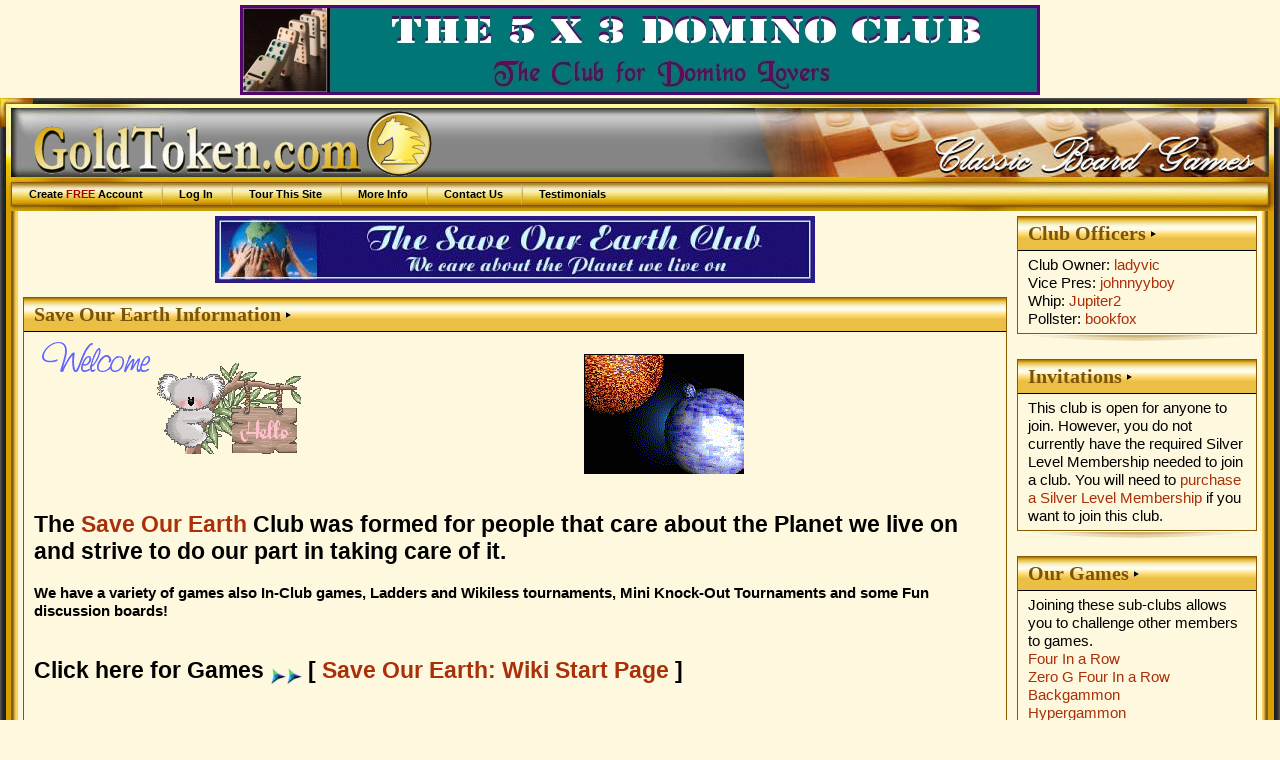

--- FILE ---
content_type: text/html; charset=UTF-8
request_url: https://goldtoken.com/games/clubs?club=2217;show=25940
body_size: 9654
content:
<!DOCTYPE html PUBLIC "-//W3C//DTD XHTML 1.0 Strict//EN"
"https://www.w3.org/TR/xhtml1/DTD/xhtml1-strict.dtd"><html><head><title>Save Our Earth page - GoldToken</title><meta name="keywords" content="information,download,online,free,gaming,windows,java,games,board,four in a row,cylindrical four (only) in a row,double trouble four in a row,giveaway four in a row,blackhole four in a row,quicksand four in a row,hotspot four in a row,treble trouble four in a row,wormhole four in a row,zero g four in a row,all aboard,amazons,animosity,animosity race,fire spiller backgammon,fire spiller backgammon (9 point),fire spiller backgammon (18 point),fire spiller backgammon (27 point),fire spiller hypergammon,fire spiller hypergammon (9 point),fire spiller hypergammon (18 point),fire spiller hypergammon (27 point),fire spiller long gammon,fire spiller long gammon (9 point),fire spiller long gammon (18 point),fire spiller long gammon (27 point),fire spiller nackgammon,fire spiller nackgammon (9 point),fire spiller nackgammon (18 point),fire spiller nackgammon (27 point),fire spiller reverse backgammon,fire spiller reverse backgammon (9 point),fire spiller reverse backgammon (18 point),fire spiller reverse backgammon (27 point),fire spiller tourne chaos,fire spiller tourne case,fire spiller tourne case partners,backgammon,backgammon (3 point),backgammon (5 point),backgammon (7 point),backgammon (9 point),giveaway backgammon,hypergammon,hypergammon (3 point),hypergammon (5 point),hypergammon (7 point),hypergammon (9 point),giveaway hypergammon,long gammon,long gammon (3 point),long gammon (5 point),long gammon (7 point),long gammon (9 point),nackgammon,nackgammon (3 point),nackgammon (5 point),nackgammon (7 point),nackgammon (9 point),reverse backgammon,reverse backgammon (3-point),reverse backgammon (5-point),reverse backgammon (7-point),reverse backgammon (9-point),tabula,acey deucey,moultezim,tawula,tourne-case,bagh-chal: tigers and goats,barricade,inverticade,small inverticade,small barricade,that baseball game,that fast baseball game,that short baseball game,camelot,cam,camette,chivalry,four-handed chivalry,grand camelot,river camelot,caveman,cromagnon holdum,checkers,argentinian checkers,armenian checkers,11 man ballot,brazilian checkers,canadian checkers,corner checkers,corner checkers 8x8,czech checkers,8 man czech checkers,frisian checkers,giveaway checkers,international checkers,italian checkers,african-american straight checkers,pool checkers,restriction checkers,russian checkers,spanish checkers,thai checkers,turkish checkers,chess,three checks chess,alice chess,atomic chess,benedict chess,cylindrical chess,dark chess,dice chess,10x10 dice chess,grand dice chess,extinction chess,fischer random chess,chessgi,giveaway chess,blackhole chess,jabberwocky chess,knights vs. bishops chess,los alamos chess,marseillais chess,metamorphosis chess,pocket knight,progressive chess,recycle chess,small chess,strategic chess,thematic chess,unorthodox chess,troitzky chess,trojan chess,chinese checkers,fast chinese checkers,small chinese checkers,two-player chinese checkers,small two-player chinese checkers,connect six,cribbage,back 'em up cribbage,fast cribbage,giveaway cribbage,team cribbage,twisted cribbage,crossdowns,crossdowns large,crossdowns race,large crossdowns race,stacking crossdowns race,large stacking crossdowns race,word o'rama race-around,stacking word o'rama race-around,stay in your lane crossdowns,crossdowns scatter,large crossdowns scatter,stacking crossdowns scatter,large stacking crossdowns scatter,small crossdowns,square crossdowns,five square crossdowns,stacking crossdowns,large stacking crossdowns,crossdowns swapper,crossdowns swapper large,diagonal duel,diagonal duel (3-point),diagonal duel (5-point),diagonal duel (9-point),any which way duel,any which way duel (3-point),any which way duel (5-point),any which way duel (9-point),large diagonal duel,large diagonal duel (3-point),large diagonal duel (5-point),large diagonal duel (9-point),shake rattle & roll,shake it fast,shake your bootie,maxi shake,neapolitan shake,shake it baby,shake it up,triple shake,dipole,large dipole,dipole titan,domination,color domination,euro domination,rail domination,dominoes,double nine dominoes,double twelve dominoes,fives and threes,double nine fives and threes,double twelve fives and threes,mexican train,mexican train (fast),muggins,double nine muggins,double twelve muggins,fidchell,thematic fidchell,gami,gami: stockade,go 7x7,go 9x9,go 13x13,go 19x19,golddots,123 dots,dicedots,goldfences,large golddots,linedots,minidots,randomdots,small golddots,go moku,golden pente,large go moku,pente,small go moku,grabble,anygrabble,floating blanks grabble,grabble race,grabble scatter,small grabble,square grabble,stacking grabble,grabble swapper,halma,color halma,large halma,marked halma,10x10 halma,tournament halma,hangman,hanging diceman,executioner,thematic hangman,thematic executioner,kickback hangman,kickback hanging diceman,kickback executioner,kickback thematic hangman,kickback thematic executioner,hex,chameleon hex,havannah,small havannah,tiny havannah,large hex,small hex,hex-y,high seas,imperium,konane,konane 6x6,konane 10x10,konane 12x10,konane 12x12,lines of action,lines of action 6x6,scrambled eggs,scrambled eggs 6x6,team action,gemma,gemma 6x6,parachute,parachute 6x6,ludocrous,ludoteym,ludodeux,ludocarte,ludocarteym,ludodecarte,mahjong,dragon's breath,mancala,oware,mentalis,moebius moguls,nine men morris,twelve men morris,nabbem,ordo,outbreak,outbreak ataxx,blackhole outbreak,large outbreak,small outbreak,paper football,dice paper football,simple paper football,paper hockey,dice paper hockey,simple paper hockey,paper basketball,dice paper basketball,simple paper basketball,pipes,connectapipe,dice pipe,large dice pipes,drain pipe,random pipe,wrench it,plateau,polar poultry,quarto,relic rush,basic renju,classic renju,renju: sakata,renju: soosyrv,renju: taraguchi,renju: tarannikov,renju: yamaguchi,reversi,giveaway reversi,blackhole reversi,large reversi,mini reversi,small reversi,slingshot reversi,shotgun reversi,rock paper scissors,rock paper scissors lizard spock,rock paper scissors: seven,rummikub,rummikub (100-point),rummikub (50-point),rummikub (500-point),american rummikub,american rummikub (100-point),american rummikub (50-point),american rummikub (500-point),group rummikub,group rummikub (100-point),group rummikub (50-point),group rummikub (500-point),straight rummikub,straight rummikub (100-point),straight rummikub (50-point),straight rummikub (500-point),salvo,decoy salvo,devious salvo,dice salvo,hit&miss salvo,multi-hit salvo,salvo plus,stealth salvo,team salvo,senet,1-4-5 hit and run senet,1-4-5 senet,senet (bell's variant),ftoou bell's senet,ftoou senet,hit and run senet,pitstop senet,short senet,1-4-5 short hit and run senet,short 1-4-5 senet,short senet (bell's variant),short hit and run senet,short pitstop senet,short swapping senet,swapping senet,loco ochos,mau mau,switch,shogi,handicap shogi,hasami shogi,mini shogi,skat,officer's skat,officer's skat (20-point),officer's skat (40-point),tic tac stack,8x8 trax,loop trax,lucky trax,trax,triotiles,whist,three-handed whist,eureka,hearts,fast hearts,short hearts,spades,fast spades,short spades,xiangqi,janggi,xiphias,xiphiastoo,xiphiastrey,xiphiasteym,xiphiasyn,othello,battleship,scrabble" /><meta name="description" content="Free online turn-based gaming site featuring classic board games without downloads" /><meta name="robots" content="all" /><meta name="rating" content="SAFE FOR KIDS" /><meta name="revisit-after" content="15 Days" /><meta name="viewport" content="width=device-width, initial-scale=1.0"  /><meta name="google-site-verification" content="v-Qg_ujPLRQKWgRjef42Qv__aJUDqDV8q3bEgJ9dXeg" /><link rel="stylesheet" type="text/css" href="/images/css/common.css" title="Games" /><link rel="stylesheet" type="text/css" href="/images/css/gt.css" title="Games" /><link rel="stylesheet" type="text/css" href="/images/css/gold.css" title="Games" /><link rel="stylesheet" type="text/css" href="/images/css/boxes.css" title="Games" /><script type="text/javascript" src="/js/jquery/jquery-3.1.0.min.js"> </script><script type="text/javascript" src="/js/jquery/jquery-ui-dragdrop.min.js"> </script><script type="text/javascript" src="/js/interface.js"> </script></head><body><div class="banner" id="bannerT"><a href="http://goldtoken.com/games/clubs&#063;club=2435" title="The 5 x 3 Club - The Club for Domino Lovers"><img src="/pics/banner-3088.jpg" border="0" /></a></div><div id="page_wrapper"><div id="header-wrapper"><table id="header-layer1"><tr><td id="header-left">&nbsp;</td><td id="header-center">&nbsp;</td><td id="header-right">&nbsp;</td></tr></table><div id="header-layer2"><div id="header"><div id="logo"><a href="/games/gamesheet"><img src="/images/logo.gif" title="GoldToken.com" alt="GoldToken.com" /></a></div><ul id="menu"><li><a href="/games/player">Create <em>FREE</em> Account</a></li><li><a href="/games/login">Log In</a></li><li><a href="/games/tour">Tour This Site</a></li><li><a href="/games/info">More Info</a></li><li><a href="/games/contact">Contact Us</a></li><li><a href="/games/info?info=Testimonials">Testimonials</a></li></ul></div></div></div><table id="main_wrapper"><tr><td id="main_left">&nbsp;</td><td id="main"><table width=100%><tr><td valign="top"><div class="club_logo" align="center"><img src="/pics/club2217160706081151.jpg"></div><div class="box boxgold"><div class="boxtitle">Save Our Earth Information</div><div class="boxcontentwhite"><div class="wikitext"><a href="/games/album?id=42970"><img src="/pics/albums/photo447971604011219281.gif" /></a> <a href="/games/album?id=48403"><img src="/pics/albums/photo447971609221013521.gif" /></a><br />
<br />
<h2>The <a href="/games/clubs?club=2217">Save Our Earth</a> Club was formed for people that care about the Planet we live on and strive to do our part in taking care of it. 
</h2><pre>
</pre><b>We have a variety of games also In-Club games, Ladders and Wikiless tournaments, Mini Knock-Out Tournaments and some Fun discussion boards!</b><br />
<br />
<h2><b>Click here for Games <img alt="2" title="2" src="/pics/goldie-2.gif" height=16 width=16><img alt="2" title="2" src="/pics/goldie-2.gif" height=16 width=16> [ <a href="/games/wiki?wiki=Wiki%20Start%20Page;club=2217" class="wiki">Save Our Earth: Wiki Start Page</a> ]</b>
</h2><br />
<b>Please come join us! Most of all</b> <img alt="Have fun" title="Have fun" src="/images/goldies/havefun.gif" height=25 width=70> <br />
<img alt="Flowery Thank you" title="Flowery Thank you" src="/pics/goldie-ty2.gif" height=25 width=124> for supporting The <a href="/games/clubs?club=2217">Save Our Earth</a> Club <br />
<br />
<img alt="4" title="4" src="/pics/goldie-4.gif" height=16 width=16> <b>Celebrate Earth Day- April 22nd</b> <img alt="4" title="4" src="/pics/goldie-4.gif" height=16 width=16> <br />
<a href="/games/album?id=38521"><img src="/pics/albums/photo447971510281008541.gif" /></a> <br />
<br />
<br />
<a href="/games/album?id=84166"><img src="/pics/albums/photo447972011141538331.png" /></a><br />
<br />
Click this link to view [ <a href="/games/wiki?wiki=Save%20Our%20Earth" class="wiki">Main: Save Our Earth</a> ] <img alt="12" title="12" src="/pics/goldie-12.gif" height=25 width=25><br />
<br />
Anyone in this club can have one of these name icons if you'd like.<br />
Just let me know the number and I'll send a message to get that done for you. <img alt="High five" title="High five" src="/images/goldies/five.gif" height=25 width=80><br />
<br />
<br />
<pre>
</pre></div></div></div><div class="boxbottom">&nbsp;</div><div class="box boxgold"><div class="boxtitle">Save Our Earth Go Moku Players</div><div class="boxcontentwhite"><table class="list"><tr><th>Seat</th><th>Name</th><th>Club Challenge</th><th>Invite</th></tr><tr class="odd"><td>1.</td><td><a href="/games/player?p=68534">Gilbertei</a></td><td><small>&nbsp;</small></td><td><small>[ <a href="/games/newgame?gt=GoMoku;ip=68534">invite</a> ]</small></td></tr><tr class="even"><td>2.</td><td><a href="/games/player?p=72447">Jewels21</a></td><td><small>&nbsp;</small></td><td><small>[ <a href="/games/newgame?gt=GoMoku;ip=72447">invite</a> ]</small></td></tr><tr class="odd"><td>3.</td><td><a href="/games/player?p=51481">Jools</a></td><td><small>&nbsp;</small></td><td><small>[ <a href="/games/newgame?gt=GoMoku;ip=51481">invite</a> ]</small></td></tr><tr class="even"><td>4.</td><td><a href="/games/player?p=68263">steve28</a></td><td><small>&nbsp;</small></td><td><small>[ <a href="/games/newgame?gt=GoMoku;ip=68263">invite</a> ]</small></td></tr><tr class="odd"><td>5.</td><td><a href="/games/player?p=34436">angie</a></td><td><small>&nbsp;</small></td><td><small>[ <a href="/games/newgame?gt=GoMoku;ip=34436">invite</a> ]</small></td></tr><tr class="even"><td>6.</td><td><a href="/games/player?p=17478">Meeshamouse</a></td><td><small>&nbsp;</small></td><td><small>[ <a href="/games/newgame?gt=GoMoku;ip=17478">invite</a> ]</small></td></tr><tr class="odd"><td>7.</td><td><a href="/games/player?p=15908">wakefield</a></td><td><small>&nbsp;</small></td><td><small>[ <a href="/games/newgame?gt=GoMoku;ip=15908">invite</a> ]</small></td></tr><tr class="even"><td>8.</td><td><a href="/games/player?p=43070">twotees</a></td><td><small>&nbsp;</small></td><td><small>[ <a href="/games/newgame?gt=GoMoku;ip=43070">invite</a> ]</small></td></tr><tr class="odd"><td>9.</td><td><a href="/games/player?p=69071">bengt</a></td><td><small>&nbsp;</small></td><td><small>[ <a href="/games/newgame?gt=GoMoku;ip=69071">invite</a> ]</small></td></tr><tr class="even"><td>10.</td><td><a href="/games/player?p=24674">DavidJ</a></td><td><small>&nbsp;</small></td><td><small>[ <a href="/games/newgame?gt=GoMoku;ip=24674">invite</a> ]</small></td></tr><tr class="odd"><td>11.</td><td><a href="/games/player?p=70924">wallywalter</a></td><td><small>&nbsp;</small></td><td><small>[ <a href="/games/newgame?gt=GoMoku;ip=70924">invite</a> ]</small></td></tr><tr class="even"><td>12.</td><td><a href="/games/player?p=71416">lillsis</a></td><td><small>&nbsp;</small></td><td><small>[ <a href="/games/newgame?gt=GoMoku;ip=71416">invite</a> ]</small></td></tr><tr class="odd"><td>13.</td><td><a href="/games/player?p=60692">Sundrop kid</a></td><td><small>&nbsp;</small></td><td><small>[ <a href="/games/newgame?gt=GoMoku;ip=60692">invite</a> ]</small></td></tr><tr class="even"><td>14.</td><td><a href="/games/player?p=12481">Catmane</a></td><td><small>&nbsp;</small></td><td><small>[ <a href="/games/newgame?gt=GoMoku;ip=12481">invite</a> ]</small></td></tr><tr class="odd"><td>15.</td><td><a href="/games/player?p=44797">ladyvic</a></td><td><small>&nbsp;</small></td><td><small>[ <a href="/games/newgame?gt=GoMoku;ip=44797">invite</a> ]</small></td></tr><tr class="even"><td>16.</td><td><a href="/games/player?p=69165">Terryjam</a></td><td><small>&nbsp;</small></td><td><small>[ <a href="/games/newgame?gt=GoMoku;ip=69165">invite</a> ]</small></td></tr><tr class="odd"><td>17.</td><td><a href="/games/player?p=40362">unicorn</a></td><td><small>&nbsp;</small></td><td><small>[ <a href="/games/newgame?gt=GoMoku;ip=40362">invite</a> ]</small></td></tr><tr class="even"><td>18.</td><td><a href="/games/player?p=694">*Doc Holliday</a></td><td><small>&nbsp;</small></td><td><small>[ <a href="/games/newgame?gt=GoMoku;ip=694">invite</a> ]</small></td></tr><tr class="odd"><td>19.</td><td><a href="/games/player?p=74232">Don w</a></td><td><small>&nbsp;</small></td><td><small>[ <a href="/games/newgame?gt=GoMoku;ip=74232">invite</a> ]</small></td></tr><tr class="even"><td>20.</td><td><a href="/games/player?p=58528">Lou Siffer</a></td><td><small>&nbsp;</small></td><td><small>[ <a href="/games/newgame?gt=GoMoku;ip=58528">invite</a> ]</small></td></tr><tr class="odd"><td>21.</td><td><a href="/games/player?p=57727">Kathleen</a></td><td><small>&nbsp;</small></td><td><small>[ <a href="/games/newgame?gt=GoMoku;ip=57727">invite</a> ]</small></td></tr><tr class="even"><td>22.</td><td><a href="/games/player?p=12878">Gail_M</a></td><td><small>&nbsp;</small></td><td><small>[ <a href="/games/newgame?gt=GoMoku;ip=12878">invite</a> ]</small></td></tr><tr class="odd"><td>23.</td><td><a href="/games/player?p=71537">Watson</a></td><td><small>&nbsp;</small></td><td><small>[ <a href="/games/newgame?gt=GoMoku;ip=71537">invite</a> ]</small></td></tr><tr class="even"><td>24.</td><td><a href="/games/player?p=67637">minion</a></td><td><small>&nbsp;</small></td><td><small>[ <a href="/games/newgame?gt=GoMoku;ip=67637">invite</a> ]</small></td></tr><tr class="odd"><td>25.</td><td><a href="/games/player?p=25059">Linda Sue</a></td><td><small>&nbsp;</small></td><td><small>[ <a href="/games/newgame?gt=GoMoku;ip=25059">invite</a> ]</small></td></tr><tr class="even"><td>26.</td><td><a href="/games/player?p=875">**YANKEE ROSE*JR FRANK PAB</a></td><td><small>&nbsp;</small></td><td><small>[ <a href="/games/newgame?gt=GoMoku;ip=875">invite</a> ]</small></td></tr><tr class="odd"><td>27.</td><td><a href="/games/player?p=31415">Lorry</a></td><td><small>&nbsp;</small></td><td><small>[ <a href="/games/newgame?gt=GoMoku;ip=31415">invite</a> ]</small></td></tr><tr class="even"><td>28.</td><td><a href="/games/player?p=20116">funtobewith11</a></td><td><small>&nbsp;</small></td><td><small>[ <a href="/games/newgame?gt=GoMoku;ip=20116">invite</a> ]</small></td></tr><tr class="odd"><td>29.</td><td><a href="/games/player?p=58946">GoneFishin</a></td><td><small>&nbsp;</small></td><td><small>[ <a href="/games/newgame?gt=GoMoku;ip=58946">invite</a> ]</small></td></tr><tr class="even"><td>30.</td><td><a href="/games/player?p=23171">globalroamer</a></td><td><small>&nbsp;</small></td><td><small>[ <a href="/games/newgame?gt=GoMoku;ip=23171">invite</a> ]</small></td></tr><tr class="odd"><td>31.</td><td><a href="/games/player?p=65526">tquah</a></td><td><small>&nbsp;</small></td><td><small>[ <a href="/games/newgame?gt=GoMoku;ip=65526">invite</a> ]</small></td></tr><tr class="even"><td>32.</td><td><a href="/games/player?p=10738">PattyMac</a></td><td><small>&nbsp;</small></td><td><small>[ <a href="/games/newgame?gt=GoMoku;ip=10738">invite</a> ]</small></td></tr><tr class="odd"><td>33.</td><td><a href="/games/player?p=44193">Handyman</a></td><td><small>&nbsp;</small></td><td><small>[ <a href="/games/newgame?gt=GoMoku;ip=44193">invite</a> ]</small></td></tr><tr class="even"><td>34.</td><td><a href="/games/player?p=8094">Toodles</a></td><td><small>&nbsp;</small></td><td><small>[ <a href="/games/newgame?gt=GoMoku;ip=8094">invite</a> ]</small></td></tr><tr class="odd"><td>35.</td><td><a href="/games/player?p=14472">fatdaddy</a></td><td><small>&nbsp;</small></td><td><small>[ <a href="/games/newgame?gt=GoMoku;ip=14472">invite</a> ]</small></td></tr><tr class="even"><td>36.</td><td><a href="/games/player?p=11684">JanuarySnowAngel</a></td><td><small>&nbsp;</small></td><td><small>[ <a href="/games/newgame?gt=GoMoku;ip=11684">invite</a> ]</small></td></tr><tr class="odd"><td>37.</td><td><a href="/games/player?p=65121">wilsoni</a></td><td><small>&nbsp;</small></td><td><small>[ <a href="/games/newgame?gt=GoMoku;ip=65121">invite</a> ]</small></td></tr><tr class="even"><td>38.</td><td><a href="/games/player?p=42858">grandmajoan</a></td><td><small>&nbsp;</small></td><td><small>[ <a href="/games/newgame?gt=GoMoku;ip=42858">invite</a> ]</small></td></tr><tr class="odd"><td>39.</td><td><a href="/games/player?p=68739">bookfox</a></td><td><small>&nbsp;</small></td><td><small>[ <a href="/games/newgame?gt=GoMoku;ip=68739">invite</a> ]</small></td></tr><tr class="even"><td>40.</td><td><a href="/games/player?p=61064">Friday2008</a></td><td><small>&nbsp;</small></td><td><small>[ <a href="/games/newgame?gt=GoMoku;ip=61064">invite</a> ]</small></td></tr><tr class="odd"><td>41.</td><td><a href="/games/player?p=53523">CarolP</a></td><td><small>&nbsp;</small></td><td><small>[ <a href="/games/newgame?gt=GoMoku;ip=53523">invite</a> ]</small></td></tr><tr class="even"><td>42.</td><td><a href="/games/player?p=57890">jd91</a></td><td><small>&nbsp;</small></td><td><small>[ <a href="/games/newgame?gt=GoMoku;ip=57890">invite</a> ]</small></td></tr><tr class="odd"><td>43.</td><td><a href="/games/player?p=27178">Jacob1987</a></td><td><small>&nbsp;</small></td><td><small>[ <a href="/games/newgame?gt=GoMoku;ip=27178">invite</a> ]</small></td></tr><tr class="even"><td>44.</td><td><a href="/games/player?p=6636">Hillbilly</a></td><td><small>&nbsp;</small></td><td><small>[ <a href="/games/newgame?gt=GoMoku;ip=6636">invite</a> ]</small></td></tr><tr class="odd"><td>45.</td><td><a href="/games/player?p=64027">Cruiser</a></td><td><small>&nbsp;</small></td><td><small>[ <a href="/games/newgame?gt=GoMoku;ip=64027">invite</a> ]</small></td></tr><tr class="even"><td>46.</td><td><a href="/games/player?p=71520">Mustang John of the Wolf Pack</a></td><td><small>&nbsp;</small></td><td><small>[ <a href="/games/newgame?gt=GoMoku;ip=71520">invite</a> ]</small></td></tr><tr class="odd"><td>47.</td><td><a href="/games/player?p=32387">LyndiLoo</a></td><td><small>&nbsp;</small></td><td><small>[ <a href="/games/newgame?gt=GoMoku;ip=32387">invite</a> ]</small></td></tr><tr class="even"><td>48.</td><td><a href="/games/player?p=22446">hoot</a></td><td><small>&nbsp;</small></td><td><small>[ <a href="/games/newgame?gt=GoMoku;ip=22446">invite</a> ]</small></td></tr><tr class="odd"><td>49.</td><td><a href="/games/player?p=35301">johnnyyboy</a></td><td><small>&nbsp;</small></td><td><small>[ <a href="/games/newgame?gt=GoMoku;ip=35301">invite</a> ]</small></td></tr><tr class="even"><td>50.</td><td><a href="/games/player?p=33117">Bluejay</a></td><td><small>&nbsp;</small></td><td><small>[ <a href="/games/newgame?gt=GoMoku;ip=33117">invite</a> ]</small></td></tr><tr class="odd"><td>51.</td><td><a href="/games/player?p=63353">curlywolf</a></td><td><small>&nbsp;</small></td><td><small>[ <a href="/games/newgame?gt=GoMoku;ip=63353">invite</a> ]</small></td></tr><tr class="even"><td>52.</td><td><a href="/games/player?p=66770">Marge44</a></td><td><small>&nbsp;</small></td><td><small>[ <a href="/games/newgame?gt=GoMoku;ip=66770">invite</a> ]</small></td></tr><tr class="odd"><td>53.</td><td><a href="/games/player?p=32174">Lowell</a></td><td><small>&nbsp;</small></td><td><small>[ <a href="/games/newgame?gt=GoMoku;ip=32174">invite</a> ]</small></td></tr><tr class="even"><td>54.</td><td><a href="/games/player?p=12559">eli</a></td><td><small>&nbsp;</small></td><td><small>[ <a href="/games/newgame?gt=GoMoku;ip=12559">invite</a> ]</small></td></tr><tr class="odd"><td>55.</td><td><a href="/games/player?p=72927">precious</a></td><td><small>&nbsp;</small></td><td><small>[ <a href="/games/newgame?gt=GoMoku;ip=72927">invite</a> ]</small></td></tr><tr class="even"><td>56.</td><td><a href="/games/player?p=71015">Kookaburra</a></td><td><small>&nbsp;</small></td><td><small>[ <a href="/games/newgame?gt=GoMoku;ip=71015">invite</a> ]</small></td></tr><tr class="odd"><td>57.</td><td><a href="/games/player?p=64760">Trsm149</a></td><td><small>&nbsp;</small></td><td><small>[ <a href="/games/newgame?gt=GoMoku;ip=64760">invite</a> ]</small></td></tr><tr class="even"><td>58.</td><td><a href="/games/player?p=38147">M3</a></td><td><small>&nbsp;</small></td><td><small>[ <a href="/games/newgame?gt=GoMoku;ip=38147">invite</a> ]</small></td></tr><tr class="odd"><td>59.</td><td><a href="/games/player?p=58393">izzy</a></td><td><small>&nbsp;</small></td><td><small>[ <a href="/games/newgame?gt=GoMoku;ip=58393">invite</a> ]</small></td></tr><tr class="even"><td>60.</td><td><a href="/games/player?p=165">B*Elanna</a></td><td><small>&nbsp;</small></td><td><small>[ <a href="/games/newgame?gt=GoMoku;ip=165">invite</a> ]</small></td></tr><tr class="odd"><td>61.</td><td><a href="/games/player?p=54135">Pinksmoke</a></td><td><small>&nbsp;</small></td><td><small>[ <a href="/games/newgame?gt=GoMoku;ip=54135">invite</a> ]</small></td></tr><tr class="even"><td>62.</td><td><a href="/games/player?p=51">Oakheart</a></td><td><small>&nbsp;</small></td><td><small>[ <a href="/games/newgame?gt=GoMoku;ip=51">invite</a> ]</small></td></tr><tr class="odd"><td>63.</td><td><a href="/games/player?p=57724">ditzyblue</a></td><td><small>&nbsp;</small></td><td><small>[ <a href="/games/newgame?gt=GoMoku;ip=57724">invite</a> ]</small></td></tr><tr class="even"><td>64.</td><td><a href="/games/player?p=19178">gertess</a></td><td><small>&nbsp;</small></td><td><small>[ <a href="/games/newgame?gt=GoMoku;ip=19178">invite</a> ]</small></td></tr><tr class="odd"><td>65.</td><td><a href="/games/player?p=29701">Treksterz</a></td><td><small>&nbsp;</small></td><td><small>[ <a href="/games/newgame?gt=GoMoku;ip=29701">invite</a> ]</small></td></tr><tr class="even"><td>66.</td><td><a href="/games/player?p=61269">katja</a></td><td><small>&nbsp;</small></td><td><small>[ <a href="/games/newgame?gt=GoMoku;ip=61269">invite</a> ]</small></td></tr><tr class="odd"><td>67.</td><td><a href="/games/player?p=68334">Byteme</a></td><td><small>&nbsp;</small></td><td><small>[ <a href="/games/newgame?gt=GoMoku;ip=68334">invite</a> ]</small></td></tr><tr class="even"><td>68.</td><td><a href="/games/player?p=57285">samoy2e</a></td><td><small>&nbsp;</small></td><td><small>[ <a href="/games/newgame?gt=GoMoku;ip=57285">invite</a> ]</small></td></tr><tr class="odd"><td>69.</td><td><a href="/games/player?p=61514">Jupiter2</a></td><td><small>&nbsp;</small></td><td><small>[ <a href="/games/newgame?gt=GoMoku;ip=61514">invite</a> ]</small></td></tr><tr class="even"><td>70.</td><td><a href="/games/player?p=73515">Carol59</a></td><td><small>&nbsp;</small></td><td><small>[ <a href="/games/newgame?gt=GoMoku;ip=73515">invite</a> ]</small></td></tr><tr class="odd"><td>71.</td><td><a href="/games/player?p=1775">game_77</a></td><td><small>&nbsp;</small></td><td><small>[ <a href="/games/newgame?gt=GoMoku;ip=1775">invite</a> ]</small></td></tr><tr class="even"><td>72.</td><td><a href="/games/player?p=71426">z71cat</a></td><td><small>&nbsp;</small></td><td><small>[ <a href="/games/newgame?gt=GoMoku;ip=71426">invite</a> ]</small></td></tr><tr class="odd"><td>73.</td><td><a href="/games/player?p=45377">generous52</a></td><td><small>&nbsp;</small></td><td><small>[ <a href="/games/newgame?gt=GoMoku;ip=45377">invite</a> ]</small></td></tr><tr class="even"><td>74.</td><td><a href="/games/player?p=2983">Sea Dreams</a></td><td><small>&nbsp;</small></td><td><small>[ <a href="/games/newgame?gt=GoMoku;ip=2983">invite</a> ]</small></td></tr><tr class="odd"><td>75.</td><td><a href="/games/player?p=65848">mastitcher2</a></td><td><small>&nbsp;</small></td><td><small>[ <a href="/games/newgame?gt=GoMoku;ip=65848">invite</a> ]</small></td></tr><tr class="even"><td>76.</td><td><a href="/games/player?p=3049">RabidWolff of the Wolf Pack</a></td><td><small>&nbsp;</small></td><td><small>[ <a href="/games/newgame?gt=GoMoku;ip=3049">invite</a> ]</small></td></tr><tr class="odd"><td>77.</td><td><a href="/games/player?p=51679">sweeteyes</a></td><td><small>&nbsp;</small></td><td><small>[ <a href="/games/newgame?gt=GoMoku;ip=51679">invite</a> ]</small></td></tr><tr class="even"><td>78.</td><td><a href="/games/player?p=22736">berecca</a></td><td><small>&nbsp;</small></td><td><small>[ <a href="/games/newgame?gt=GoMoku;ip=22736">invite</a> ]</small></td></tr></table></div></div><div class="boxbottom">&nbsp;</div><div class="box boxgold"><div class="boxtitle">Save Our Earth Members</div><div class="boxcontentwhite"><small>[ <a href="/games/messages?new=1;toid=875">send message</a> ] [ <a href="/games/newgame?ip=875">invite</a> ]</small> <a href="/games/player?p=875">**YANKEE ROSE*JR FRANK PAB</a><br /><small>[ <a href="/games/messages?new=1;toid=694">send message</a> ] [ <a href="/games/newgame?ip=694">invite</a> ]</small> <a href="/games/player?p=694">*Doc Holliday</a><br /><small>[ <a href="/games/messages?new=1;toid=34436">send message</a> ] [ <a href="/games/newgame?ip=34436">invite</a> ]</small> <a href="/games/player?p=34436">angie</a><br /><small>[ <a href="/games/messages?new=1;toid=165">send message</a> ] [ <a href="/games/newgame?ip=165">invite</a> ]</small> <a href="/games/player?p=165">B*Elanna</a><br /><small>[ <a href="/games/messages?new=1;toid=69071">send message</a> ] [ <a href="/games/newgame?ip=69071">invite</a> ]</small> <a href="/games/player?p=69071">bengt</a><br /><small>[ <a href="/games/messages?new=1;toid=22736">send message</a> ] [ <a href="/games/newgame?ip=22736">invite</a> ]</small> <a href="/games/player?p=22736">berecca</a><br /><small>[ <a href="/games/messages?new=1;toid=33117">send message</a> ] [ <a href="/games/newgame?ip=33117">invite</a> ]</small> <a href="/games/player?p=33117">Bluejay</a><br /><small>[ <a href="/games/messages?new=1;toid=68739">send message</a> ] [ <a href="/games/newgame?ip=68739">invite</a> ]</small> <a href="/games/player?p=68739">bookfox</a> (Pollster)<br /><small>[ <a href="/games/messages?new=1;toid=68334">send message</a> ] [ <a href="/games/newgame?ip=68334">invite</a> ]</small> <a href="/games/player?p=68334">Byteme</a><br /><small>[ <a href="/games/messages?new=1;toid=73515">send message</a> ] [ <a href="/games/newgame?ip=73515">invite</a> ]</small> <a href="/games/player?p=73515">Carol59</a><br /><small>[ <a href="/games/messages?new=1;toid=53523">send message</a> ] [ <a href="/games/newgame?ip=53523">invite</a> ]</small> <a href="/games/player?p=53523">CarolP</a><br /><small>[ <a href="/games/messages?new=1;toid=12481">send message</a> ] [ <a href="/games/newgame?ip=12481">invite</a> ]</small> <a href="/games/player?p=12481">Catmane</a><br /><small>[ <a href="/games/messages?new=1;toid=64027">send message</a> ] [ <a href="/games/newgame?ip=64027">invite</a> ]</small> <a href="/games/player?p=64027">Cruiser</a><br /><small>[ <a href="/games/messages?new=1;toid=63353">send message</a> ] [ <a href="/games/newgame?ip=63353">invite</a> ]</small> <a href="/games/player?p=63353">curlywolf</a><br /><small>[ <a href="/games/messages?new=1;toid=24674">send message</a> ] [ <a href="/games/newgame?ip=24674">invite</a> ]</small> <a href="/games/player?p=24674">DavidJ</a><br /><small>[ <a href="/games/messages?new=1;toid=57724">send message</a> ] [ <a href="/games/newgame?ip=57724">invite</a> ]</small> <a href="/games/player?p=57724">ditzyblue</a><br /><small>[ <a href="/games/messages?new=1;toid=74232">send message</a> ] [ <a href="/games/newgame?ip=74232">invite</a> ]</small> <a href="/games/player?p=74232">Don w</a><br /><small>[ <a href="/games/messages?new=1;toid=12559">send message</a> ] [ <a href="/games/newgame?ip=12559">invite</a> ]</small> <a href="/games/player?p=12559">eli</a><br /><small>[ <a href="/games/messages?new=1;toid=14472">send message</a> ] [ <a href="/games/newgame?ip=14472">invite</a> ]</small> <a href="/games/player?p=14472">fatdaddy</a><br /><small>[ <a href="/games/messages?new=1;toid=61064">send message</a> ] [ <a href="/games/newgame?ip=61064">invite</a> ]</small> <a href="/games/player?p=61064">Friday2008</a><br /><small>[ <a href="/games/messages?new=1;toid=20116">send message</a> ] [ <a href="/games/newgame?ip=20116">invite</a> ]</small> <a href="/games/player?p=20116">funtobewith11</a><br /><small>[ <a href="/games/messages?new=1;toid=12878">send message</a> ] [ <a href="/games/newgame?ip=12878">invite</a> ]</small> <a href="/games/player?p=12878">Gail_M</a><br /><small>[ <a href="/games/messages?new=1;toid=1775">send message</a> ] [ <a href="/games/newgame?ip=1775">invite</a> ]</small> <a href="/games/player?p=1775">game_77</a><br /><small>[ <a href="/games/messages?new=1;toid=45377">send message</a> ] [ <a href="/games/newgame?ip=45377">invite</a> ]</small> <a href="/games/player?p=45377">generous52</a><br /><small>[ <a href="/games/messages?new=1;toid=19178">send message</a> ] [ <a href="/games/newgame?ip=19178">invite</a> ]</small> <a href="/games/player?p=19178">gertess</a><br /><small>[ <a href="/games/messages?new=1;toid=68534">send message</a> ] [ <a href="/games/newgame?ip=68534">invite</a> ]</small> <a href="/games/player?p=68534">Gilbertei</a><br /><small>[ <a href="/games/messages?new=1;toid=23171">send message</a> ] [ <a href="/games/newgame?ip=23171">invite</a> ]</small> <a href="/games/player?p=23171">globalroamer</a><br /><small>[ <a href="/games/messages?new=1;toid=58946">send message</a> ] [ <a href="/games/newgame?ip=58946">invite</a> ]</small> <a href="/games/player?p=58946">GoneFishin</a><br /><small>[ <a href="/games/messages?new=1;toid=42858">send message</a> ] [ <a href="/games/newgame?ip=42858">invite</a> ]</small> <a href="/games/player?p=42858">grandmajoan</a><br /><small>[ <a href="/games/messages?new=1;toid=44193">send message</a> ] [ <a href="/games/newgame?ip=44193">invite</a> ]</small> <a href="/games/player?p=44193">Handyman</a><br /><small>[ <a href="/games/messages?new=1;toid=6636">send message</a> ] [ <a href="/games/newgame?ip=6636">invite</a> ]</small> <a href="/games/player?p=6636">Hillbilly</a><br /><small>[ <a href="/games/messages?new=1;toid=22446">send message</a> ] [ <a href="/games/newgame?ip=22446">invite</a> ]</small> <a href="/games/player?p=22446">hoot</a><br /><small>[ <a href="/games/messages?new=1;toid=58393">send message</a> ] [ <a href="/games/newgame?ip=58393">invite</a> ]</small> <a href="/games/player?p=58393">izzy</a><br /><small>[ <a href="/games/messages?new=1;toid=27178">send message</a> ] [ <a href="/games/newgame?ip=27178">invite</a> ]</small> <a href="/games/player?p=27178">Jacob1987</a><br /><small>[ <a href="/games/messages?new=1;toid=11684">send message</a> ] [ <a href="/games/newgame?ip=11684">invite</a> ]</small> <a href="/games/player?p=11684">JanuarySnowAngel</a><br /><small>[ <a href="/games/messages?new=1;toid=57890">send message</a> ] [ <a href="/games/newgame?ip=57890">invite</a> ]</small> <a href="/games/player?p=57890">jd91</a><br /><small>[ <a href="/games/messages?new=1;toid=72447">send message</a> ] [ <a href="/games/newgame?ip=72447">invite</a> ]</small> <a href="/games/player?p=72447">Jewels21</a><br /><small>[ <a href="/games/messages?new=1;toid=35301">send message</a> ] [ <a href="/games/newgame?ip=35301">invite</a> ]</small> <a href="/games/player?p=35301">johnnyyboy</a> (Vice Pres)<br /><small>[ <a href="/games/messages?new=1;toid=51481">send message</a> ] [ <a href="/games/newgame?ip=51481">invite</a> ]</small> <a href="/games/player?p=51481">Jools</a><br /><small>[ <a href="/games/messages?new=1;toid=61514">send message</a> ] [ <a href="/games/newgame?ip=61514">invite</a> ]</small> <a href="/games/player?p=61514">Jupiter2</a> (Whip)<br /><small>[ <a href="/games/messages?new=1;toid=57727">send message</a> ] [ <a href="/games/newgame?ip=57727">invite</a> ]</small> <a href="/games/player?p=57727">Kathleen</a><br /><small>[ <a href="/games/messages?new=1;toid=61269">send message</a> ] [ <a href="/games/newgame?ip=61269">invite</a> ]</small> <a href="/games/player?p=61269">katja</a><br /><small>[ <a href="/games/messages?new=1;toid=71015">send message</a> ] [ <a href="/games/newgame?ip=71015">invite</a> ]</small> <a href="/games/player?p=71015">Kookaburra</a><br /><small>[ <a href="/games/messages?new=1;toid=44797">send message</a> ] [ <a href="/games/newgame?ip=44797">invite</a> ]</small> <a href="/games/player?p=44797">ladyvic</a> (Club Owner)<br /><small>[ <a href="/games/messages?new=1;toid=71416">send message</a> ] [ <a href="/games/newgame?ip=71416">invite</a> ]</small> <a href="/games/player?p=71416">lillsis</a><br /><small>[ <a href="/games/messages?new=1;toid=25059">send message</a> ] [ <a href="/games/newgame?ip=25059">invite</a> ]</small> <a href="/games/player?p=25059">Linda Sue</a><br /><small>[ <a href="/games/messages?new=1;toid=31415">send message</a> ] [ <a href="/games/newgame?ip=31415">invite</a> ]</small> <a href="/games/player?p=31415">Lorry</a><br /><small>[ <a href="/games/messages?new=1;toid=58528">send message</a> ] [ <a href="/games/newgame?ip=58528">invite</a> ]</small> <a href="/games/player?p=58528">Lou Siffer</a><br /><small>[ <a href="/games/messages?new=1;toid=32174">send message</a> ] [ <a href="/games/newgame?ip=32174">invite</a> ]</small> <a href="/games/player?p=32174">Lowell</a><br /><small>[ <a href="/games/messages?new=1;toid=32387">send message</a> ] [ <a href="/games/newgame?ip=32387">invite</a> ]</small> <a href="/games/player?p=32387">LyndiLoo</a><br /><small>[ <a href="/games/messages?new=1;toid=38147">send message</a> ] [ <a href="/games/newgame?ip=38147">invite</a> ]</small> <a href="/games/player?p=38147">M3</a><br /><small>[ <a href="/games/messages?new=1;toid=66770">send message</a> ] [ <a href="/games/newgame?ip=66770">invite</a> ]</small> <a href="/games/player?p=66770">Marge44</a><br /><small>[ <a href="/games/messages?new=1;toid=65848">send message</a> ] [ <a href="/games/newgame?ip=65848">invite</a> ]</small> <a href="/games/player?p=65848">mastitcher2</a><br /><small>[ <a href="/games/messages?new=1;toid=17478">send message</a> ] [ <a href="/games/newgame?ip=17478">invite</a> ]</small> <a href="/games/player?p=17478">Meeshamouse</a><br /><small>[ <a href="/games/messages?new=1;toid=67637">send message</a> ] [ <a href="/games/newgame?ip=67637">invite</a> ]</small> <a href="/games/player?p=67637">minion</a><br /><small>[ <a href="/games/messages?new=1;toid=71520">send message</a> ] [ <a href="/games/newgame?ip=71520">invite</a> ]</small> <a href="/games/player?p=71520">Mustang John of the Wolf Pack</a><br /><small>[ <a href="/games/messages?new=1;toid=51">send message</a> ] [ <a href="/games/newgame?ip=51">invite</a> ]</small> <a href="/games/player?p=51">Oakheart</a><br /><small>[ <a href="/games/messages?new=1">send message</a> ] [ <a href="/games/newgame">invite</a> ]</small> Open Seat<br /><small>[ <a href="/games/messages?new=1">send message</a> ] [ <a href="/games/newgame">invite</a> ]</small> Open Seat<br /><small>[ <a href="/games/messages?new=1">send message</a> ] [ <a href="/games/newgame">invite</a> ]</small> Open Seat<br /><small>[ <a href="/games/messages?new=1">send message</a> ] [ <a href="/games/newgame">invite</a> ]</small> Open Seat<br /><small>[ <a href="/games/messages?new=1">send message</a> ] [ <a href="/games/newgame">invite</a> ]</small> Open Seat<br /><small>[ <a href="/games/messages?new=1">send message</a> ] [ <a href="/games/newgame">invite</a> ]</small> Open Seat<br /><small>[ <a href="/games/messages?new=1">send message</a> ] [ <a href="/games/newgame">invite</a> ]</small> Open Seat<br /><small>[ <a href="/games/messages?new=1">send message</a> ] [ <a href="/games/newgame">invite</a> ]</small> Open Seat<br /><small>[ <a href="/games/messages?new=1">send message</a> ] [ <a href="/games/newgame">invite</a> ]</small> Open Seat<br /><small>[ <a href="/games/messages?new=1">send message</a> ] [ <a href="/games/newgame">invite</a> ]</small> Open Seat<br /><small>[ <a href="/games/messages?new=1">send message</a> ] [ <a href="/games/newgame">invite</a> ]</small> Open Seat<br /><small>[ <a href="/games/messages?new=1">send message</a> ] [ <a href="/games/newgame">invite</a> ]</small> Open Seat<br /><small>[ <a href="/games/messages?new=1">send message</a> ] [ <a href="/games/newgame">invite</a> ]</small> Open Seat<br /><small>[ <a href="/games/messages?new=1">send message</a> ] [ <a href="/games/newgame">invite</a> ]</small> Open Seat<br /><small>[ <a href="/games/messages?new=1">send message</a> ] [ <a href="/games/newgame">invite</a> ]</small> Open Seat<br /><small>[ <a href="/games/messages?new=1">send message</a> ] [ <a href="/games/newgame">invite</a> ]</small> Open Seat<br /><small>[ <a href="/games/messages?new=1">send message</a> ] [ <a href="/games/newgame">invite</a> ]</small> Open Seat<br /><small>[ <a href="/games/messages?new=1">send message</a> ] [ <a href="/games/newgame">invite</a> ]</small> Open Seat<br /><small>[ <a href="/games/messages?new=1">send message</a> ] [ <a href="/games/newgame">invite</a> ]</small> Open Seat<br /><small>[ <a href="/games/messages?new=1">send message</a> ] [ <a href="/games/newgame">invite</a> ]</small> Open Seat<br /><small>[ <a href="/games/messages?new=1">send message</a> ] [ <a href="/games/newgame">invite</a> ]</small> Open Seat<br /><small>[ <a href="/games/messages?new=1">send message</a> ] [ <a href="/games/newgame">invite</a> ]</small> Open Seat<br /><small>[ <a href="/games/messages?new=1">send message</a> ] [ <a href="/games/newgame">invite</a> ]</small> Open Seat<br /><small>[ <a href="/games/messages?new=1">send message</a> ] [ <a href="/games/newgame">invite</a> ]</small> Open Seat<br /><small>[ <a href="/games/messages?new=1">send message</a> ] [ <a href="/games/newgame">invite</a> ]</small> Open Seat<br /><small>[ <a href="/games/messages?new=1">send message</a> ] [ <a href="/games/newgame">invite</a> ]</small> Open Seat<br /><small>[ <a href="/games/messages?new=1">send message</a> ] [ <a href="/games/newgame">invite</a> ]</small> Open Seat<br /><small>[ <a href="/games/messages?new=1">send message</a> ] [ <a href="/games/newgame">invite</a> ]</small> Open Seat<br /><small>[ <a href="/games/messages?new=1">send message</a> ] [ <a href="/games/newgame">invite</a> ]</small> Open Seat<br /><small>[ <a href="/games/messages?new=1">send message</a> ] [ <a href="/games/newgame">invite</a> ]</small> Open Seat<br /><small>[ <a href="/games/messages?new=1">send message</a> ] [ <a href="/games/newgame">invite</a> ]</small> Open Seat<br /><small>[ <a href="/games/messages?new=1">send message</a> ] [ <a href="/games/newgame">invite</a> ]</small> Open Seat<br /><small>[ <a href="/games/messages?new=1">send message</a> ] [ <a href="/games/newgame">invite</a> ]</small> Open Seat<br /><small>[ <a href="/games/messages?new=1">send message</a> ] [ <a href="/games/newgame">invite</a> ]</small> Open Seat<br /><small>[ <a href="/games/messages?new=1">send message</a> ] [ <a href="/games/newgame">invite</a> ]</small> Open Seat<br /><small>[ <a href="/games/messages?new=1">send message</a> ] [ <a href="/games/newgame">invite</a> ]</small> Open Seat<br /><small>[ <a href="/games/messages?new=1">send message</a> ] [ <a href="/games/newgame">invite</a> ]</small> Open Seat<br /><small>[ <a href="/games/messages?new=1">send message</a> ] [ <a href="/games/newgame">invite</a> ]</small> Open Seat<br /><small>[ <a href="/games/messages?new=1">send message</a> ] [ <a href="/games/newgame">invite</a> ]</small> Open Seat<br /><small>[ <a href="/games/messages?new=1">send message</a> ] [ <a href="/games/newgame">invite</a> ]</small> Open Seat<br /><small>[ <a href="/games/messages?new=1">send message</a> ] [ <a href="/games/newgame">invite</a> ]</small> Open Seat<br /><small>[ <a href="/games/messages?new=1">send message</a> ] [ <a href="/games/newgame">invite</a> ]</small> Open Seat<br /><small>[ <a href="/games/messages?new=1">send message</a> ] [ <a href="/games/newgame">invite</a> ]</small> Open Seat<br /><small>[ <a href="/games/messages?new=1">send message</a> ] [ <a href="/games/newgame">invite</a> ]</small> Open Seat<br /><small>[ <a href="/games/messages?new=1">send message</a> ] [ <a href="/games/newgame">invite</a> ]</small> Open Seat<br /><small>[ <a href="/games/messages?new=1">send message</a> ] [ <a href="/games/newgame">invite</a> ]</small> Open Seat<br /><small>[ <a href="/games/messages?new=1">send message</a> ] [ <a href="/games/newgame">invite</a> ]</small> Open Seat<br /><small>[ <a href="/games/messages?new=1">send message</a> ] [ <a href="/games/newgame">invite</a> ]</small> Open Seat<br /><small>[ <a href="/games/messages?new=1">send message</a> ] [ <a href="/games/newgame">invite</a> ]</small> Open Seat<br /><small>[ <a href="/games/messages?new=1">send message</a> ] [ <a href="/games/newgame">invite</a> ]</small> Open Seat<br /><small>[ <a href="/games/messages?new=1">send message</a> ] [ <a href="/games/newgame">invite</a> ]</small> Open Seat<br /><small>[ <a href="/games/messages?new=1">send message</a> ] [ <a href="/games/newgame">invite</a> ]</small> Open Seat<br /><small>[ <a href="/games/messages?new=1">send message</a> ] [ <a href="/games/newgame">invite</a> ]</small> Open Seat<br /><small>[ <a href="/games/messages?new=1">send message</a> ] [ <a href="/games/newgame">invite</a> ]</small> Open Seat<br /><small>[ <a href="/games/messages?new=1">send message</a> ] [ <a href="/games/newgame">invite</a> ]</small> Open Seat<br /><small>[ <a href="/games/messages?new=1">send message</a> ] [ <a href="/games/newgame">invite</a> ]</small> Open Seat<br /><small>[ <a href="/games/messages?new=1">send message</a> ] [ <a href="/games/newgame">invite</a> ]</small> Open Seat<br /><small>[ <a href="/games/messages?new=1">send message</a> ] [ <a href="/games/newgame">invite</a> ]</small> Open Seat<br /><small>[ <a href="/games/messages?new=1">send message</a> ] [ <a href="/games/newgame">invite</a> ]</small> Open Seat<br /><small>[ <a href="/games/messages?new=1">send message</a> ] [ <a href="/games/newgame">invite</a> ]</small> Open Seat<br /><small>[ <a href="/games/messages?new=1">send message</a> ] [ <a href="/games/newgame">invite</a> ]</small> Open Seat<br /><small>[ <a href="/games/messages?new=1">send message</a> ] [ <a href="/games/newgame">invite</a> ]</small> Open Seat<br /><small>[ <a href="/games/messages?new=1">send message</a> ] [ <a href="/games/newgame">invite</a> ]</small> Open Seat<br /><small>[ <a href="/games/messages?new=1">send message</a> ] [ <a href="/games/newgame">invite</a> ]</small> Open Seat<br /><small>[ <a href="/games/messages?new=1">send message</a> ] [ <a href="/games/newgame">invite</a> ]</small> Open Seat<br /><small>[ <a href="/games/messages?new=1">send message</a> ] [ <a href="/games/newgame">invite</a> ]</small> Open Seat<br /><small>[ <a href="/games/messages?new=1">send message</a> ] [ <a href="/games/newgame">invite</a> ]</small> Open Seat<br /><small>[ <a href="/games/messages?new=1">send message</a> ] [ <a href="/games/newgame">invite</a> ]</small> Open Seat<br /><small>[ <a href="/games/messages?new=1">send message</a> ] [ <a href="/games/newgame">invite</a> ]</small> Open Seat<br /><small>[ <a href="/games/messages?new=1">send message</a> ] [ <a href="/games/newgame">invite</a> ]</small> Open Seat<br /><small>[ <a href="/games/messages?new=1">send message</a> ] [ <a href="/games/newgame">invite</a> ]</small> Open Seat<br /><small>[ <a href="/games/messages?new=1">send message</a> ] [ <a href="/games/newgame">invite</a> ]</small> Open Seat<br /><small>[ <a href="/games/messages?new=1">send message</a> ] [ <a href="/games/newgame">invite</a> ]</small> Open Seat<br /><small>[ <a href="/games/messages?new=1">send message</a> ] [ <a href="/games/newgame">invite</a> ]</small> Open Seat<br /><small>[ <a href="/games/messages?new=1">send message</a> ] [ <a href="/games/newgame">invite</a> ]</small> Open Seat<br /><small>[ <a href="/games/messages?new=1">send message</a> ] [ <a href="/games/newgame">invite</a> ]</small> Open Seat<br /><small>[ <a href="/games/messages?new=1">send message</a> ] [ <a href="/games/newgame">invite</a> ]</small> Open Seat<br /><small>[ <a href="/games/messages?new=1">send message</a> ] [ <a href="/games/newgame">invite</a> ]</small> Open Seat<br /><small>[ <a href="/games/messages?new=1;toid=10738">send message</a> ] [ <a href="/games/newgame?ip=10738">invite</a> ]</small> <a href="/games/player?p=10738">PattyMac</a><br /><small>[ <a href="/games/messages?new=1;toid=54135">send message</a> ] [ <a href="/games/newgame?ip=54135">invite</a> ]</small> <a href="/games/player?p=54135">Pinksmoke</a><br /><small>[ <a href="/games/messages?new=1;toid=72927">send message</a> ] [ <a href="/games/newgame?ip=72927">invite</a> ]</small> <a href="/games/player?p=72927">precious</a><br /><small>[ <a href="/games/messages?new=1;toid=3049">send message</a> ] [ <a href="/games/newgame?ip=3049">invite</a> ]</small> <a href="/games/player?p=3049">RabidWolff of the Wolf Pack</a><br /><small>[ <a href="/games/messages?new=1;toid=57285">send message</a> ] [ <a href="/games/newgame?ip=57285">invite</a> ]</small> <a href="/games/player?p=57285">samoy2e</a><br /><small>[ <a href="/games/messages?new=1;toid=2983">send message</a> ] [ <a href="/games/newgame?ip=2983">invite</a> ]</small> <a href="/games/player?p=2983">Sea Dreams</a><br /><small>[ <a href="/games/messages?new=1;toid=68263">send message</a> ] [ <a href="/games/newgame?ip=68263">invite</a> ]</small> <a href="/games/player?p=68263">steve28</a><br /><small>[ <a href="/games/messages?new=1;toid=60692">send message</a> ] [ <a href="/games/newgame?ip=60692">invite</a> ]</small> <a href="/games/player?p=60692">Sundrop kid</a><br /><small>[ <a href="/games/messages?new=1;toid=51679">send message</a> ] [ <a href="/games/newgame?ip=51679">invite</a> ]</small> <a href="/games/player?p=51679">sweeteyes</a><br /><small>[ <a href="/games/messages?new=1;toid=69165">send message</a> ] [ <a href="/games/newgame?ip=69165">invite</a> ]</small> <a href="/games/player?p=69165">Terryjam</a><br /><small>[ <a href="/games/messages?new=1;toid=8094">send message</a> ] [ <a href="/games/newgame?ip=8094">invite</a> ]</small> <a href="/games/player?p=8094">Toodles</a><br /><small>[ <a href="/games/messages?new=1;toid=65526">send message</a> ] [ <a href="/games/newgame?ip=65526">invite</a> ]</small> <a href="/games/player?p=65526">tquah</a><br /><small>[ <a href="/games/messages?new=1;toid=29701">send message</a> ] [ <a href="/games/newgame?ip=29701">invite</a> ]</small> <a href="/games/player?p=29701">Treksterz</a><br /><small>[ <a href="/games/messages?new=1;toid=64760">send message</a> ] [ <a href="/games/newgame?ip=64760">invite</a> ]</small> <a href="/games/player?p=64760">Trsm149</a><br /><small>[ <a href="/games/messages?new=1;toid=43070">send message</a> ] [ <a href="/games/newgame?ip=43070">invite</a> ]</small> <a href="/games/player?p=43070">twotees</a><br /><small>[ <a href="/games/messages?new=1;toid=40362">send message</a> ] [ <a href="/games/newgame?ip=40362">invite</a> ]</small> <a href="/games/player?p=40362">unicorn</a><br /><small>[ <a href="/games/messages?new=1;toid=15908">send message</a> ] [ <a href="/games/newgame?ip=15908">invite</a> ]</small> <a href="/games/player?p=15908">wakefield</a><br /><small>[ <a href="/games/messages?new=1;toid=70924">send message</a> ] [ <a href="/games/newgame?ip=70924">invite</a> ]</small> <a href="/games/player?p=70924">wallywalter</a><br /><small>[ <a href="/games/messages?new=1;toid=71537">send message</a> ] [ <a href="/games/newgame?ip=71537">invite</a> ]</small> <a href="/games/player?p=71537">Watson</a><br /><small>[ <a href="/games/messages?new=1;toid=65121">send message</a> ] [ <a href="/games/newgame?ip=65121">invite</a> ]</small> <a href="/games/player?p=65121">wilsoni</a><br /><small>[ <a href="/games/messages?new=1;toid=71426">send message</a> ] [ <a href="/games/newgame?ip=71426">invite</a> ]</small> <a href="/games/player?p=71426">z71cat</a><br /></div></div><div class="boxbottom">&nbsp;</div></td><td width=250 valign="top"><div class="box boxgold"><div class="boxtitle">Club Officers</div><div class="boxcontentwhite">Club Owner: <a href="/games/player?p=44797">ladyvic</a><br />Vice Pres: <a href="/games/player?p=35301">johnnyyboy</a><br />Whip: <a href="/games/player?p=61514">Jupiter2</a><br />Pollster: <a href="/games/player?p=68739">bookfox</a><br /></div></div><div class="boxbottom">&nbsp;</div><div class="box boxgold"><div class="boxtitle">Invitations</div><div class="boxcontentwhite">This club is open for anyone to join. However, you do not currently have the required Silver Level Membership needed to join a club. You will need to <a href="/games/pay">purchase a Silver Level Membership</a> if you want to join this club.</div></div><div class="boxbottom">&nbsp;</div><div class="box boxgold"><div class="boxtitle">Our Games</div><div class="boxcontentwhite">Joining these sub-clubs allows you to challenge other members to games.<br /><a href="/games/clubs?club=2217;show=22726">Four In a Row</a><br /><a href="/games/clubs?club=2217;show=30578">Zero G Four In a Row</a><br /><a href="/games/clubs?club=2217;show=22715">Backgammon</a><br /><a href="/games/clubs?club=2217;show=26127">Hypergammon</a><br /><a href="/games/clubs?club=2217;show=25928">Acey Deucey</a><br /><a href="/games/clubs?club=2217;show=25956">Moultezim</a><br /><a href="/games/clubs?club=2217;show=25929">Tourne-case</a><br /><a href="/games/clubs?club=2217;show=30579">Barricade</a><br /><a href="/games/clubs?club=2217;show=30580">Camelot</a><br /><a href="/games/clubs?club=2217;show=22727">Caveman</a><br /><a href="/games/clubs?club=2217;show=30581">Cromagnon Holdum</a><br /><a href="/games/clubs?club=2217;show=22719">Checkers</a><br /><a href="/games/clubs?club=2217;show=22720">Giveaway Checkers</a><br /><a href="/games/clubs?club=2217;show=22721">Chess</a><br /><a href="/games/clubs?club=2217;show=24652">Chinese Checkers</a><br /><a href="/games/clubs?club=2217;show=29537">Connect Six</a><br /><a href="/games/clubs?club=2217;show=25932">Cribbage</a><br /><a href="/games/clubs?club=2217;show=30582">Team Cribbage</a><br /><a href="/games/clubs?club=2217;show=30583">CrossDowns Large</a><br /><a href="/games/clubs?club=2217;show=27127">Diagonal Duel</a><br /><a href="/games/clubs?club=2217;show=30584">Any Which Way Duel</a><br /><a href="/games/clubs?club=2217;show=25934">Shake Rattle & Roll</a><br /><a href="/games/clubs?club=2217;show=25946">Shake It Fast</a><br /><a href="/games/clubs?club=2217;show=25959">Neapolitan Shake</a><br /><a href="/games/clubs?club=2217;show=25960">Triple Shake</a><br /><a href="/games/clubs?club=2217;show=27129">Domination</a><br /><a href="/games/clubs?club=2217;show=27122">Dominoes</a><br /><a href="/games/clubs?club=2217;show=25944">Fives and Threes</a><br /><a href="/games/clubs?club=2217;show=30585">Mexican Train</a><br /><a href="/games/clubs?club=2217;show=30586">Mexican Train (Fast)</a><br /><a href="/games/clubs?club=2217;show=27123">Muggins</a><br /><a href="/games/clubs?club=2217;show=22722">Go 7x7</a><br /><a href="/games/clubs?club=2217;show=25947">DiceDots</a><br />Go Moku<br /><a href="/games/clubs?club=2217;show=25937">Golden Pente</a><br /><a href="/games/clubs?club=2217;show=30587">Pente</a><br /><a href="/games/clubs?club=2217;show=22734">Grabble</a><br /><a href="/games/clubs?club=2217;show=22735">AnyGrabble</a><br /><a href="/games/clubs?club=2217;show=22736">Grabble Race</a><br /><a href="/games/clubs?club=2217;show=22737">Grabble Scatter</a><br /><a href="/games/clubs?club=2217;show=22738">Small Grabble</a><br /><a href="/games/clubs?club=2217;show=22741">Grabble Swapper</a><br /><a href="/games/clubs?club=2217;show=25933">Halma</a><br /><a href="/games/clubs?club=2217;show=25939">Tournament Halma</a><br /><a href="/games/clubs?club=2217;show=24654">Hangman</a><br /><a href="/games/clubs?club=2217;show=25958">Hanging DiceMan</a><br /><a href="/games/clubs?club=2217;show=24655">Thematic Hangman</a><br /><a href="/games/clubs?club=2217;show=27125">Kickback Hanging DiceMan</a><br /><a href="/games/clubs?club=2217;show=27126">Kickback Thematic Hangman</a><br /><a href="/games/clubs?club=2217;show=22724">Hex</a><br /><a href="/games/clubs?club=2217;show=25935">Scrambled Eggs</a><br /><a href="/games/clubs?club=2217;show=25945">Ludocrous</a><br /><a href="/games/clubs?club=2217;show=27124">Mahjong</a><br /><a href="/games/clubs?club=2217;show=25931">Outbreak</a><br /><a href="/games/clubs?club=2217;show=25954">Outbreak Ataxx</a><br /><a href="/games/clubs?club=2217;show=22742">Dice Pipe</a><br /><a href="/games/clubs?club=2217;show=22743">Large Dice Pipes</a><br /><a href="/games/clubs?club=2217;show=27128">Polar Poultry</a><br /><a href="/games/clubs?club=2217;show=25936">Reversi</a><br /><a href="/games/clubs?club=2217;show=22725">Rock Paper Scissors</a><br /><a href="/games/clubs?club=2217;show=22728">Rummikub</a><br /><a href="/games/clubs?club=2217;show=22729">Rummikub (100-point)</a><br /><a href="/games/clubs?club=2217;show=22730">American Rummikub</a><br /><a href="/games/clubs?club=2217;show=22731">American Rummikub (100-point)</a><br /><a href="/games/clubs?club=2217;show=29538">Group Rummikub</a><br /><a href="/games/clubs?club=2217;show=22732">Straight Rummikub</a><br /><a href="/games/clubs?club=2217;show=25941">Dice Salvo</a><br /><a href="/games/clubs?club=2217;show=25930">Senet</a><br /><a href="/games/clubs?club=2217;show=30588">1-4-5 Senet</a><br /><a href="/games/clubs?club=2217;show=25943">Loco Ochos</a><br /><a href="/games/clubs?club=2217;show=27118">Mau Mau</a><br /><a href="/games/clubs?club=2217;show=27119">Switch</a><br /><a href="/games/clubs?club=2217;show=25942">Lucky Trax</a><br /><a href="/games/clubs?club=2217;show=24651">Whist</a><br /><a href="/games/clubs?club=2217;show=27120">Three-Handed Whist</a><br /><a href="/games/clubs?club=2217;show=27121">Eureka</a><br /><a href="/games/clubs?club=2217;show=25957">Hearts</a><br /><a href="/games/clubs?club=2217;show=25955">Spades</a><br /></div></div><div class="boxbottom">&nbsp;</div><div class="box boxgold"><div class="boxtitle">Our Teams</div><div class="boxcontentwhite">Teams participate in inter-club challenges and inter-club ladders.<br /><a href="/games/clubs?club=2217;team=4Row">Four In a Row</a><br /><a href="/games/clubs?club=2217;team=4RowZeroG">Zero G Four In a Row</a><br /><a href="/games/clubs?club=2217;team=Backgammon">Backgammon</a><br /><a href="/games/clubs?club=2217;team=BackHyper">Hypergammon</a><br /><a href="/games/clubs?club=2217;team=BackVAcey">Acey Deucey</a><br /><a href="/games/clubs?club=2217;team=BackVMoult">Moultezim</a><br /><a href="/games/clubs?club=2217;team=BackVTourne">Tourne-case</a><br /><a href="/games/clubs?club=2217;team=Barricade">Barricade</a><br /><a href="/games/clubs?club=2217;team=Camelot">Camelot</a><br /><a href="/games/clubs?club=2217;team=Caveman">Caveman</a><br /><a href="/games/clubs?club=2217;team=CavemanHoldum">Cromagnon Holdum</a><br /><a href="/games/clubs?club=2217;team=Checkers">Checkers</a><br /><a href="/games/clubs?club=2217;team=CheckGive">Giveaway Checkers</a><br /><a href="/games/clubs?club=2217;team=Chess">Chess</a><br /><a href="/games/clubs?club=2217;team=ChineseCheck">Chinese Checkers</a><br /><a href="/games/clubs?club=2217;team=ConnectSix">Connect Six</a><br /><a href="/games/clubs?club=2217;team=Cribbage">Cribbage</a><br /><a href="/games/clubs?club=2217;team=CribbageTeam">Team Cribbage</a><br /><a href="/games/clubs?club=2217;team=Crossd2">CrossDowns Large</a><br /><a href="/games/clubs?club=2217;team=DiagonalDuel">Diagonal Duel</a><br /><a href="/games/clubs?club=2217;team=DiagonalDuelAW">Any Which Way Duel</a><br /><a href="/games/clubs?club=2217;team=DiceG">Shake Rattle & Roll</a><br /><a href="/games/clubs?club=2217;team=DiceGFast">Shake It Fast</a><br /><a href="/games/clubs?club=2217;team=DiceGNeapol">Neapolitan Shake</a><br /><a href="/games/clubs?club=2217;team=DiceGTriple">Triple Shake</a><br /><a href="/games/clubs?club=2217;team=Domination">Domination</a><br /><a href="/games/clubs?club=2217;team=Dominoes">Dominoes</a><br /><a href="/games/clubs?club=2217;team=DominoesFT">Fives and Threes</a><br /><a href="/games/clubs?club=2217;team=DominoesMex">Mexican Train</a><br /><a href="/games/clubs?club=2217;team=DominoesMexF">Mexican Train (Fast)</a><br /><a href="/games/clubs?club=2217;team=DominoesMug">Muggins</a><br /><a href="/games/clubs?club=2217;team=Go">Go 7x7</a><br /><a href="/games/clubs?club=2217;team=GoldDotsDice">DiceDots</a><br /><a href="/games/clubs?club=2217;team=GoMoku">Go Moku</a><br /><a href="/games/clubs?club=2217;team=GoMokuGoldPente">Golden Pente</a><br /><a href="/games/clubs?club=2217;team=GoMokuPente">Pente</a><br /><a href="/games/clubs?club=2217;team=Grabble">Grabble</a><br /><a href="/games/clubs?club=2217;team=GrabbleAny">AnyGrabble</a><br /><a href="/games/clubs?club=2217;team=GrabbleRace">Grabble Race</a><br /><a href="/games/clubs?club=2217;team=GrabbleScatter">Grabble Scatter</a><br /><a href="/games/clubs?club=2217;team=GrabbleSmall">Small Grabble</a><br /><a href="/games/clubs?club=2217;team=GrabbleSwapper">Grabble Swapper</a><br /><a href="/games/clubs?club=2217;team=Halma">Halma</a><br /><a href="/games/clubs?club=2217;team=HalmaTourn">Tournament Halma</a><br /><a href="/games/clubs?club=2217;team=Hangman">Hangman</a><br /><a href="/games/clubs?club=2217;team=HangmanDice">Hanging DiceMan</a><br /><a href="/games/clubs?club=2217;team=HangmanTheme">Thematic Hangman</a><br /><a href="/games/clubs?club=2217;team=HangmanZKDice">Kickback Hanging DiceMan</a><br /><a href="/games/clubs?club=2217;team=HangmanZKTheme">Kickback Thematic Hangman</a><br /><a href="/games/clubs?club=2217;team=Hex">Hex</a><br /><a href="/games/clubs?club=2217;team=LOAEggs">Scrambled Eggs</a><br /><a href="/games/clubs?club=2217;team=Ludocrous">Ludocrous</a><br /><a href="/games/clubs?club=2217;team=Mahjong">Mahjong</a><br /><a href="/games/clubs?club=2217;team=Outbreak">Outbreak</a><br /><a href="/games/clubs?club=2217;team=OutbreakAtaxx">Outbreak Ataxx</a><br /><a href="/games/clubs?club=2217;team=PipesDice">Dice Pipe</a><br /><a href="/games/clubs?club=2217;team=PipesDiceLarge">Large Dice Pipes</a><br /><a href="/games/clubs?club=2217;team=PolarPoultry">Polar Poultry</a><br /><a href="/games/clubs?club=2217;team=Reversi">Reversi</a><br /><a href="/games/clubs?club=2217;team=RPS">Rock Paper Scissors</a><br /><a href="/games/clubs?club=2217;team=Rummikub">Rummikub</a><br /><a href="/games/clubs?club=2217;team=Rummikub100">Rummikub (100-point)</a><br /><a href="/games/clubs?club=2217;team=RummikubAm">American Rummikub</a><br /><a href="/games/clubs?club=2217;team=RummikubAm100">American Rummikub (100-point)</a><br /><a href="/games/clubs?club=2217;team=RummikubGrp">Group Rummikub</a><br /><a href="/games/clubs?club=2217;team=RummikubStr">Straight Rummikub</a><br /><a href="/games/clubs?club=2217;team=SalvoDice">Dice Salvo</a><br /><a href="/games/clubs?club=2217;team=Senet">Senet</a><br /><a href="/games/clubs?club=2217;team=Senet145X">1-4-5 Senet</a><br /><a href="/games/clubs?club=2217;team=ShedderEights">Loco Ochos</a><br /><a href="/games/clubs?club=2217;team=ShedderMauMau">Mau Mau</a><br /><a href="/games/clubs?club=2217;team=ShedderSwitch">Switch</a><br /><a href="/games/clubs?club=2217;team=TraxLucky">Lucky Trax</a><br /><a href="/games/clubs?club=2217;team=Whist">Whist</a><br /><a href="/games/clubs?club=2217;team=Whist3P">Three-Handed Whist</a><br /><a href="/games/clubs?club=2217;team=WhistEureka">Eureka</a><br /><a href="/games/clubs?club=2217;team=WhistHearts">Hearts</a><br /><a href="/games/clubs?club=2217;team=WhistSpades">Spades</a><br /></div></div><div class="boxbottom">&nbsp;</div><div class="box boxgold"><div class="boxtitle">Our Ladders</div><div class="boxcontentwhite">Ladders accessible only to members of this club.<br /><a href="/games/clubs?club=2217;ladder=4Row">Four In a Row</a><br /><a href="/games/clubs?club=2217;ladder=4RowZeroG">Zero G Four In a Row</a><br /><a href="/games/clubs?club=2217;ladder=Backgammon">Backgammon</a><br /><a href="/games/clubs?club=2217;ladder=BackHyper">Hypergammon</a><br /><a href="/games/clubs?club=2217;ladder=BackVAcey">Acey Deucey</a><br /><a href="/games/clubs?club=2217;ladder=BackVMoult">Moultezim</a><br /><a href="/games/clubs?club=2217;ladder=BackVTourne">Tourne-case</a><br /><a href="/games/clubs?club=2217;ladder=Barricade">Barricade</a><br /><a href="/games/clubs?club=2217;ladder=Camelot">Camelot</a><br /><a href="/games/clubs?club=2217;ladder=Caveman">Caveman</a><br /><a href="/games/clubs?club=2217;ladder=CavemanHoldum">Cromagnon Holdum</a><br /><a href="/games/clubs?club=2217;ladder=Checkers">Checkers</a><br /><a href="/games/clubs?club=2217;ladder=CheckGive">Giveaway Checkers</a><br /><a href="/games/clubs?club=2217;ladder=Chess">Chess</a><br /><a href="/games/clubs?club=2217;ladder=ChineseCheck">Chinese Checkers</a><br /><a href="/games/clubs?club=2217;ladder=ConnectSix">Connect Six</a><br /><a href="/games/clubs?club=2217;ladder=Cribbage">Cribbage</a><br /><a href="/games/clubs?club=2217;ladder=Crossd2">CrossDowns Large</a><br /><a href="/games/clubs?club=2217;ladder=DiagonalDuel">Diagonal Duel</a><br /><a href="/games/clubs?club=2217;ladder=DiagonalDuelAW">Any Which Way Duel</a><br /><a href="/games/clubs?club=2217;ladder=DiceG">Shake Rattle & Roll</a><br /><a href="/games/clubs?club=2217;ladder=DiceGFast">Shake It Fast</a><br /><a href="/games/clubs?club=2217;ladder=DiceGNeapol">Neapolitan Shake</a><br /><a href="/games/clubs?club=2217;ladder=DiceGTriple">Triple Shake</a><br /><a href="/games/clubs?club=2217;ladder=Domination">Domination</a><br /><a href="/games/clubs?club=2217;ladder=Dominoes">Dominoes</a><br /><a href="/games/clubs?club=2217;ladder=DominoesFT">Fives and Threes</a><br /><a href="/games/clubs?club=2217;ladder=DominoesMex">Mexican Train</a><br /><a href="/games/clubs?club=2217;ladder=DominoesMexF">Mexican Train (Fast)</a><br /><a href="/games/clubs?club=2217;ladder=DominoesMug">Muggins</a><br /><a href="/games/clubs?club=2217;ladder=Go">Go 7x7</a><br /><a href="/games/clubs?club=2217;ladder=GoldDotsDice">DiceDots</a><br /><a href="/games/clubs?club=2217;ladder=GoMoku">Go Moku</a><br /><a href="/games/clubs?club=2217;ladder=GoMokuGoldPente">Golden Pente</a><br /><a href="/games/clubs?club=2217;ladder=GoMokuPente">Pente</a><br /><a href="/games/clubs?club=2217;ladder=Grabble">Grabble</a><br /><a href="/games/clubs?club=2217;ladder=GrabbleAny">AnyGrabble</a><br /><a href="/games/clubs?club=2217;ladder=GrabbleRace">Grabble Race</a><br /><a href="/games/clubs?club=2217;ladder=GrabbleScatter">Grabble Scatter</a><br /><a href="/games/clubs?club=2217;ladder=GrabbleSmall">Small Grabble</a><br /><a href="/games/clubs?club=2217;ladder=GrabbleSwapper">Grabble Swapper</a><br /><a href="/games/clubs?club=2217;ladder=Halma">Halma</a><br /><a href="/games/clubs?club=2217;ladder=HalmaTourn">Tournament Halma</a><br /><a href="/games/clubs?club=2217;ladder=Hangman">Hangman</a><br /><a href="/games/clubs?club=2217;ladder=HangmanDice">Hanging DiceMan</a><br /><a href="/games/clubs?club=2217;ladder=HangmanTheme">Thematic Hangman</a><br /><a href="/games/clubs?club=2217;ladder=HangmanZKDice">Kickback Hanging DiceMan</a><br /><a href="/games/clubs?club=2217;ladder=HangmanZKTheme">Kickback Thematic Hangman</a><br /><a href="/games/clubs?club=2217;ladder=Hex">Hex</a><br /><a href="/games/clubs?club=2217;ladder=LOAEggs">Scrambled Eggs</a><br /><a href="/games/clubs?club=2217;ladder=Ludocrous">Ludocrous</a><br /><a href="/games/clubs?club=2217;ladder=Mahjong">Mahjong</a><br /><a href="/games/clubs?club=2217;ladder=Outbreak">Outbreak</a><br /><a href="/games/clubs?club=2217;ladder=OutbreakAtaxx">Outbreak Ataxx</a><br /><a href="/games/clubs?club=2217;ladder=PipesDice">Dice Pipe</a><br /><a href="/games/clubs?club=2217;ladder=PipesDiceLarge">Large Dice Pipes</a><br /><a href="/games/clubs?club=2217;ladder=PolarPoultry">Polar Poultry</a><br /><a href="/games/clubs?club=2217;ladder=Reversi">Reversi</a><br /><a href="/games/clubs?club=2217;ladder=RPS">Rock Paper Scissors</a><br /><a href="/games/clubs?club=2217;ladder=Rummikub">Rummikub</a><br /><a href="/games/clubs?club=2217;ladder=Rummikub100">Rummikub (100-point)</a><br /><a href="/games/clubs?club=2217;ladder=RummikubAm">American Rummikub</a><br /><a href="/games/clubs?club=2217;ladder=RummikubAm100">American Rummikub (100-point)</a><br /><a href="/games/clubs?club=2217;ladder=RummikubGrp">Group Rummikub</a><br /><a href="/games/clubs?club=2217;ladder=RummikubStr">Straight Rummikub</a><br /><a href="/games/clubs?club=2217;ladder=SalvoDice">Dice Salvo</a><br /><a href="/games/clubs?club=2217;ladder=Senet">Senet</a><br /><a href="/games/clubs?club=2217;ladder=Senet145X">1-4-5 Senet</a><br /><a href="/games/clubs?club=2217;ladder=ShedderEights">Loco Ochos</a><br /><a href="/games/clubs?club=2217;ladder=ShedderMauMau">Mau Mau</a><br /><a href="/games/clubs?club=2217;ladder=ShedderSwitch">Switch</a><br /><a href="/games/clubs?club=2217;ladder=TraxLucky">Lucky Trax</a><br /><a href="/games/clubs?club=2217;ladder=Whist">Whist</a><br /></div></div><div class="boxbottom">&nbsp;</div></td></tr></table></td><td id="main_right">&nbsp;</td></tr></table><table id="footer_wrapper"><tr><td id="footer_left">&nbsp;</td><td id="footer"><p>&copy;2000-2026 GoldToken.com LLC. All rights reserved.<br />Content submitted by members of this site is copyright of the respective member.</p></td><td id="footer_right">&nbsp;</td></tr></table></div></body></html>